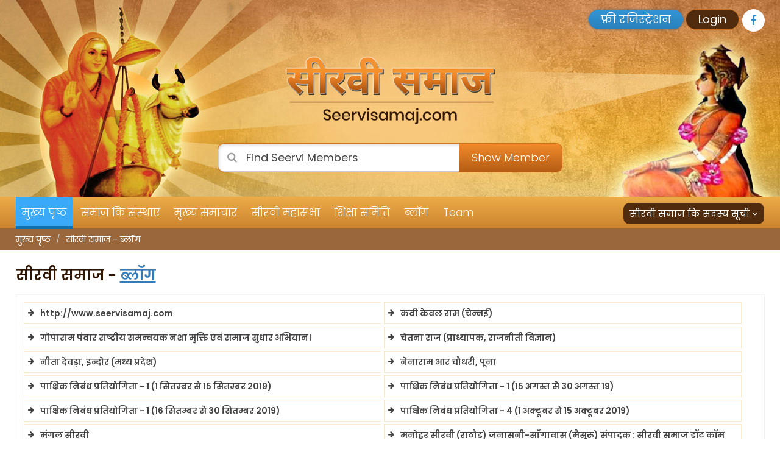

--- FILE ---
content_type: text/html; charset=UTF-8
request_url: http://www.seervisamaj.com/blogs.php?offset=90&pageno=7
body_size: 15075
content:
  
	<!DOCTYPE HTML>
	<html>
	<head>
	
	
	
	<meta http-equiv="Content-Type" content="text/html; charset=utf-8" />
	
	
		
	<link rel="shortcut icon" href="favicon.ico">
	<meta name="viewport" content="width=device-width, initial-scale=1">
	 		<title>सीरवी समाज डॉट कॉम पर आपके विचार </title>
			<link rel="stylesheet" href="//maxcdn.bootstrapcdn.com/bootstrap/3.3.7/css/bootstrap.min.css">
	<link rel="stylesheet" href="//maxcdn.bootstrapcdn.com/font-awesome/4.7.0/css/font-awesome.min.css">
	<link rel="stylesheet" href="//fonts.googleapis.com/css?family=Open+Sans:300,400,600,700%7cPoppins:300,400,500,600,700">
	<link rel="stylesheet" href="http://www.seervisamaj.com/css/conditional-main.css">

	<!--[if lt IE 9]>
	<script src="https://oss.maxcdn.com/html5shiv/3.7.2/html5shiv.min.js"></script>
	<script src="https://oss.maxcdn.com/respond/1.4.2/respond.min.js"></script>
	<![endif]-->
	
	</head>
	<body>
	<header><!-- #BeginLibraryItem "/Library/header.lbi" --><div class="header_top">
	<div class="container">
	  <div class="row">
		<div class="col-xs-12">
		<div class="header_rgt">
		<div class="log_reg">
		
					<a href="http://www.seervisamaj.com/member/register.php" title="Free Registra tion">फ्री रजिस्ट्रेशन </a> <a href="http://www.seervisamaj.com/member/login.php" title="Login">Login</a>  
		
		</div>
		  <div class="top-social"> 
		  <a href="https://www.facebook.com/seervisamaj" target="_blank" title="Facebook"> <i class="fa fa-facebook" aria-hidden="true"></i></a> </div>
		</div></div>
	  </div>
	  
	  
	  <div class="header_mid">
	  
	  <div class="logo_area"><a href="http://www.seervisamaj.com/" title="">
	  <img src="http://www.seervisamaj.com/images/seervisamaj-logo.png" alt=""></a></div>
	  
	  <div class="search_form">
	   <div class="search_area">
	   <div class="search_input">
	   
	   <label><i class="fa fa-search" aria-hidden="true"></i></label>
	   <script language="javascript">
		function srch1(){
		  if(document.form1.keyword.value == 0 || document.form1.keyword.value == "Find Seervi Members") {
			alert("Please enter member name, number which you want to search");
			document.form1.keyword.focus();
			return false;
		  }
		}
		 </script>
	   <form method=post action="http://www.seervisamaj.com/member/search.php" name="form1" onSubmit="return srch1();">
	   <input name="keyword" type="text" placeholder="Find Seervi Members">
	   <input type=submit value="Show Member"></form></div>
	   </div>
	  </div>
	  </div>
	</div>
	</div>
	<div class="navigation">
	<div class="container ">
	  <div class="row">
	   <div class="col-xs-12 col-sm-12 col-md-8">
		  <div class="rel menu_pos">
			<nav class="navbar navbar-static-top" role="navigation">
			  <div class="navbar-header">
				<!-- Toggle button -->
				<button type="button" class="navbar-toggle collapsed" data-toggle="collapse" data-target="#navbar"> <span class="sr-only">Toggle navigation</span> <span class="icon-bar"></span> <span class="icon-bar"></span> <span class="icon-bar"></span></button>
			  </div>
	<div class=" clearfix visible-xs-block"></div>
	<div id="navbar" class="collapse navbar-collapse">
	<ul class="nav navbar-nav">
	<li class="active"><a href="http://www.seervisamaj.com/" title="Index">मुख्य पृष्ठ</a></li>	
			<li><a href="http://www.seervisamaj.com/seervisamaj-organization.php" title="Seervi Samaj ki organization">समाज कि संस्थाए</a></li>	<li><a href="http://www.seervisamaj.com/seervisamaj-allnews.php" title="Headlines">मुख्य समाचार</a></li>
	<li><a href="http://www.seervisamaj.com/mahasabha/" title="Seervi Mahasabha">सीरवी महासभा</a></li>
	
	<li><a href="http://www.seervisamaj.com/vikash-samiti/" title="सीरवी शिक्षा विकास समिति">शिक्षा समिति</a></li>
	<li><a href="http://www.seervisamaj.com/blogs.php" title="Seervi Mahasabha">ब्लॉग</a></li>	
	<li><a href="http://www.seervisamaj.com/contact.php" title="Contact ">Team</a></li>
<!--	
	<li><a href="http://www.seervisamaj.com/seervisamaj-allnews.php?ntype=b" title="बधाई  सन्देश">बधाई  सन्देश</a></li>
	-->
	</ul>
	<div class="clearfix"></div>
	</div>
	</nav>
	</div>
	</div>
	<div class="col-xs-12 col-sm-12 col-md-4">
	<div class="mem_cate">
	<p class="mem_list showhide">
			<a href="javascript:void(0)">सीरवी समाज कि सदस्य सूची  <i class="fa fa-angle-down" aria-hidden="true"></i></a></p>
		<div class="all_member">
		<a href="http://www.seervisamaj.com/seervisamaj-statewize.php">राज्य के अनुसार</a>
		<a href="http://www.seervisamaj.com/seervisamaj-workwize.php">व्यवसाय के अनुसार</a>
		
		</div>
			</div>
	</div>
	  </div>
	</div>
	</div> 
	<!--<div class="header_fix_b"></div>-->
	<!-- #EndLibraryItem -->
	</header>
	<link rel="stylesheet" href="http://www.seervisamaj.com/css/sociallink.css">
<div class="clearfix"></div>
<div class="breadcrumb_outer hidden-xs">
<div class="container">
<ul class="breadcrumb">
<li><a href="http://www.seervisamaj.com/">मुख्य पृष्ठ</a></li>
<li class="active">सीरवी समाज - ब्लॉग </li>
</ul>
</div>
</div>

<div class="inrmid_area">
<div class="container">

<div class="content_area">
<h1>सीरवी समाज - <a href=http://www.seervisamaj.com/blogs.php><u> ब्लॉग </u></a></h1>

<div class="all_org_list">
<ul>

	<li><a href="http://www.seervisamaj.com/authorabog/10">http://www.seervisamaj.com</a></li>
   	<li><a href="http://www.seervisamaj.com/authorabog/9">कवी केवल राम (चेन्नई)</a></li>
   	<li><a href="http://www.seervisamaj.com/authorabog/5">गोपाराम पंवार राष्ट्रीय समन्वयक नशा मुक्ति एवं समाज सुधार अभियान।</a></li>
   	<li><a href="http://www.seervisamaj.com/authorabog/2">चेतना राज (प्राध्यापक, राजनीती विज्ञान)</a></li>
   	<li><a href="http://www.seervisamaj.com/authorabog/13">नीता देवड़ा, इन्दोर (मध्य प्रदेश)</a></li>
   	<li><a href="http://www.seervisamaj.com/authorabog/4">नेनाराम आर चौधरी, पूना</a></li>
   	<li><a href="http://www.seervisamaj.com/authorabog/18">पाक्षिक निबंध प्रतियोगिता - 1 (1 सितम्बर से 15 सितम्बर 2019)</a></li>
   	<li><a href="http://www.seervisamaj.com/authorabog/17">पाक्षिक निबंध प्रतियोगिता - 1 (15 अगस्त से 30 अगस्त 19)</a></li>
   	<li><a href="http://www.seervisamaj.com/authorabog/19">पाक्षिक निबंध प्रतियोगिता - 1 (16 सितम्बर से 30 सितम्बर 2019)</a></li>
   	<li><a href="http://www.seervisamaj.com/authorabog/20">पाक्षिक निबंध प्रतियोगिता - 4 (1 अक्टूबर से 15 अक्टूबर 2019)</a></li>
   	<li><a href="http://www.seervisamaj.com/authorabog/15">मंगल सीरवी</a></li>
   	<li><a href="http://www.seervisamaj.com/authorabog/21">मनोहर सीरवी (राठौड) जनासनी-साँगावास (मैसूरु) संपादक : सीरवी समाज डॉट कॉम</a></li>
   	<li><a href="http://www.seervisamaj.com/authorabog/11">मोनिका चौधरी, व. अध्यापक, खारिया</a></li>
   	<li><a href="http://www.seervisamaj.com/authorabog/7">मोहन लाल सीरवी</a></li>
   	<li><a href="http://www.seervisamaj.com/authorabog/8">राज राठौर, बेल्लारी, कर्णाटक</a></li>
   	<li><a href="http://www.seervisamaj.com/authorabog/16">रोहित चौधरी (कैप्टेन इंडियन आर्मी)</a></li>
   	<li><a href="http://www.seervisamaj.com/authorabog/3">लिखमाराम गहलोत, बिलाड़ा</a></li>
   	<li><a href="http://www.seervisamaj.com/authorabog/6">विनीता सिंह राठौड़ (सुमेरपुर)</a></li>
   	<li><a href="http://www.seervisamaj.com/authorabog/12">श्रीमती विजय लक्ष्मी चौधरी (उप प्रधानाचार्या, रानी देवेन्द्र कुमारी पब्लिक स्कूल, बिलाड़ा)</a></li>
   	<li><a href="http://www.seervisamaj.com/authorabog/22">सीरवी गोविंद सिंह पंवार रोबड़ी</a></li>
   	<li><a href="http://www.seervisamaj.com/authorabog/14">सीरवी जितेन्द्र सिंह राठौड़ उर्फ़ जीतू सर</a></li>
   	<li><a href="http://www.seervisamaj.com/authorabog/1">हीराराम गेहलोत संपादक श्री आई ज्योति पत्रिका</a></li>
   </ul>
<div class="clearfix"></div>
</div>

<div class="clearfix"></div><div class="paging"><div class="results">Result : 91 - 105 of 131 &nbsp;&nbsp;Total 9 pages</div><ul class="pager"><li><a href="/blogs.php?offset=0&pageno=1#a1">1</a></li><li><a href="/blogs.php?offset=15&pageno=2#a1">2</a></li><li><a href="/blogs.php?offset=30&pageno=3#a1">3</a></li><li><a href="/blogs.php?offset=45&pageno=4#a1">4</a></li><li><a href="/blogs.php?offset=60&pageno=5#a1">5</a></li><li><a href="/blogs.php?offset=75&pageno=6#a1">6</a></li><li class="active"><a href="">7</a> </li><li><a href="/blogs.php?offset=105&pageno=8#a1">8</a></li><li><a href="/blogs.php?offset=120&pageno=9#a1">9</a></li></ul><div class="clearfix"></div></div><div class="clearfix"></div>
</div>

		<div class="news_area">
		<div class="news_ttl">
		<a href="http://www.seervisamaj.com/seerviblog/44"> हिन्द में सिंध होकर भी नहीं है तो हम कहा है - प्रस्तुति : नरेन्द्र मुलेवा Padmavathi jewellers 156/2 marama tample bannargata road hulimavu Bangalore </a></div>
		<div class="post_by"><b>Posted By :</b> Posted By seervi on 29 Aug 2019, 07:44:55 </div>
		
		<div class="news_des">
		<img src="http://www.seervisamaj.com/blogs/44.jpg" width=150 height=135 align=left border=0>देश का बटवारा हुआ, सबने अपने अपने हिसाब से माँगा, खोया, पाया l <br>प्रकृति ने हमारा पलायन किया, हमने भी माँगा, खोया और पाया l <br><br>क्या खोया और क्या पाया शायद इस लेख से समझ आये - मुझे तो आया l <br>सिंध का बंटवारा पंजाब और बंगाल से अलग है ! <br><br>सिंध को हमसे बिछड़े 70 बरस हुए ! <br>सिंधियों की जो पीढ़ी बंटवारे के दौरान इस पार आई थी <br>उनमें से ज्यादातर अब इस दुनिया में नहीं हैं .<br>बचे-खुचे कुछ बूढ़ों की धुंधली यादों के सिवा अब सिंध सिर्फ हमारे राष्ट्रगान में रह गया है . <br>इन 70 सालों में हमें यह एहसास ही नहीं हुआ <br>कि हमने सिंध को खो दिया है .<br>इस बीच सिंधियों की दो पीढ़ियां आ गई है <br>पर सिंध और सिंधियों के पलायन के बारे में हम अब भी  ज्यादा कुछ नहीं जानते   .<br><br>बंटवारे का सबसे ज्यादा असर जिन तीन कौमों पर पड़ा <br>उनमें पंजाबी ,बंगाली और सिंधी थे .<br>मगर  बंटवारे का सारा साहित्य फिल्में और तस्वीरें पंजाब और बंगाल की कहानियां से भरी है  . <br>मंटो के अफसानों से भीष्म साहनी की 'तमस' तक बंटवारे के साहित्य मे पंजाब और  बंगाल की कहानियां हैं .<br> सिंध उनमें कहीं नहीं है. <br>पंजाबी और बंगालियों के मुकाब..		</div>
		<!--
		<div class="v_all mt15"><a href="/blogs.php?view=detail&slno=44">View Detail</a></div>
		-->
		<div class="v_all mt15"><a href="http://www.seervisamaj.com/seerviblog/44">View Detail</a> </div>
		<div align=right>
				</div>
		</div>
		
				<div class="news_area">
		<div class="news_ttl">
		<a href="http://www.seervisamaj.com/seerviblog/43"> बहुत जल्द बदलने वाली है हमारी सोच - प्रस्तुति </a></div>
		<div class="post_by"><b>Posted By :</b> Posted By seervi  on 29 Aug 2019, 04:59:30 </div>
		
		<div class="news_des">
		<img src="http://www.seervisamaj.com/blogs/43.jpg" width=150 height=135 align=left border=0>जब में लिखने बैठता हु, सोचने बैठता हु की क्या लिखू - तब सबसे पहले मेरे मन में ख़याल आता है की मेरे लेखन का दायरा कितना होना चाहिए l सीरवी समाज के आदरणीय गणमान्य नागरिको हर सोच का एक दायरा होता है, आजकल हम सोशल मीडिया पर विभिन्न तरीके के विचारो से रूबरू होते है, प्रत्येक विचार को जब हम पढ़ते है तब हम उसे मन ही मन अपने दायरे में समाहित कर के समझने की कोशिश करते है, प्रत्येक विचार अपने समझने वाले को अलग अलग मानसिकता से ग्रसित करता है, इसमें उस विचार की मूल अवधारण भी कभी कभी गायब हो जाती है, क्यूंकि पाठक की मानसिकता उस विचार में वही देखती है जो वह देखना चाहती है l अर्थार्थ सभी का अपना अपना एक सही होता है और उसी मुताबिक़ मानसिकता भी होती हैहर द्रश्य या लिखित उसी मानसिकता के प्रभाव को इंगित करते हुए समझने में आती है l <br>मेरे परम मित्र श्री हीराराम गहलोत जो की पेशे से अध्यापक है शिक्षाविद है के द्वारा अभी हाल ही में एक बहुत ही प्रेरणादायक लेख सामने आया है जिसके अनुसार यह चिंता जाहिर की गयी है की "आखिर हमारी यह सोच कब बदलेगी? क्या हम ऐसी घटिया मानसिकता से समाज का उत्थान कर पा�..		</div>
		<!--
		<div class="v_all mt15"><a href="/blogs.php?view=detail&slno=43">View Detail</a></div>
		-->
		<div class="v_all mt15"><a href="http://www.seervisamaj.com/seerviblog/43">View Detail</a> </div>
		<div align=right>
				</div>
		</div>
		
				<div class="news_area">
		<div class="news_ttl">
		<a href="http://www.seervisamaj.com/seerviblog/42"> शिक्षा हम्हे अपनी मुश्किलों से आगे देखना सिखाती है : प्रस्तुति - नितिन चौधरी पुत्र स्व श्री राजेंद्र जी चौधरी </a></div>
		<div class="post_by"><b>Posted By :</b> Posted By seervi  on 28 Aug 2019, 03:10:57 </div>
		
		<div class="news_des">
		<img src="http://www.seervisamaj.com/blogs/42.jpg" width=150 height=135 align=left border=0>शिक्षा हमे अपनी मुश्किलों से आगे देखना सिखाती हैं <br><br>शिक्षा का मुलभुत महत्व व्यक्ति के  सम्पूर्ण विकास में निहित हैं , और जहा विकास के पथ गमन की  बात हो चुनोतिया और मुश्किलें रूपी रुकावते ठोकर के रूप में जरूर आती हैं  ; शिक्षा प्राप्त व्यक्ति इन ठोकरों को कैसे पार करना या कैसे बचना हैं  उसको समझता ही नहीं  बल्कि दूसरो के लिए भी वो ठोकर  से बचने का  मार्गदर्शन करता हैं ! <br><br>आदिकाल से अभी तक किये गए अविष्कारों में  शिक्षा ही केंद्र रही हैं जिसने नित नए प्रयोग करने के लिए प्रेरित किया और मानव को जंगलो से निकाल कर उसको मोहन जोदड़ो  समृद्ध सभ्यता से भी आगे स्मार्ट सिटी में रहने तक का सफर दिखवाया  !  पुराने ज़माने की दैनिक जीवन की कठिनाओ को हम शिक्षा रूपी कुल्हाड़ी से काट पाए और जीवन में नए चीजों की तरफ देख पाए |  यह क्रम शिक्षा के उद्गमन से निरंतरता लिए हुए हैं ! <br><br>शिक्षा से हम क्या प्राप्त करते हैं  ? समग्र बुद्धि ! जो की  चेतना देती हैं और चेतना से ही अपने आस पास के आवरण की आभा महसूस होती हैं ,  इसी आभास से  उचित निर्णय लेने की क्षमता में वृद्धि होती हैं और इस प्रकार लिया गय�..		</div>
		<!--
		<div class="v_all mt15"><a href="/blogs.php?view=detail&slno=42">View Detail</a></div>
		-->
		<div class="v_all mt15"><a href="http://www.seervisamaj.com/seerviblog/42">View Detail</a> </div>
		<div align=right>
				</div>
		</div>
		
				<div class="news_area">
		<div class="news_ttl">
		<a href="http://www.seervisamaj.com/seerviblog/41"> शिक्षा  का महत्व सदियों पुराना है  : प्रस्तुति मगराज करमारामजी वरपा </a></div>
		<div class="post_by"><b>Posted By :</b> Posted By seervi on 25 Aug 2019, 13:16:32 </div>
		
		<div class="news_des">
		<img src="http://www.seervisamaj.com/blogs/41.jpg" width=150 height=135 align=left border=0>शिक्षा  का महत्व सदियों पुराना है । शिक्षा ग्रहण करना यानि अपने आप को निखारना । अपनी कुशाग्रता बढाना , चंचलता बढाना होता है । शिक्षा ग्रहण करने से हम सामाजिक साहित्यों का अध्ययन कर सकते है, लेखाजोखा रख सकते है, लेनदेन का सही हिसाब रख सकते है और भी अनगिनत फायदे है , कहते भी है और सत्य भी है कि पढेलिखे को चार आंखें होती है ।<br>       भारतीय संविधानानुसार हर एक को शिक्षा देना हमारा कर्तव्य है और शिक्षा ग्रहण करना हर बालक का अधिकार है और यह फर्ज हमे पुरा करने का अवश्य प्रयत्न करना ही चाहिए । उसके साथ साथ हमे अपने बच्चों को धार्मिक , मानवीय शिक्षाओं से भी रूबरु करवाना चाहिए । जहां विद्यालयीन शिक्षा उसे पढना लिखना सिखाती है , वहीं धार्मिक, और मानवीय शिक्षा उसे संस्कारों के प्रति जागरूक करती है, आडंबरों व अंधविश्वासों से दूर करती है , अपने आप को वैचारिक मजबूती मिलती हैं। और भी अनगिनत लाभ है शिक्षा पाने के ।<br>        हमे यह सबसे पहले सोचना है कि बच्चों को मातृभाषा मे दी जानेवाली शिक्षा सबसे ज्यादा असरदायक रहती है , अपनत्व रहता है , अन्य भाषाओं की सिखावट की तरह  उसको अपनी मातृ�..		</div>
		<!--
		<div class="v_all mt15"><a href="/blogs.php?view=detail&slno=41">View Detail</a></div>
		-->
		<div class="v_all mt15"><a href="http://www.seervisamaj.com/seerviblog/41">View Detail</a> </div>
		<div align=right>
				</div>
		</div>
		
				<div class="news_area">
		<div class="news_ttl">
		<a href="http://www.seervisamaj.com/seerviblog/40"> अगर कोई व्यक्ति एक जगह या एक संगठन के साथ टिककर नहीं रह सकता है वह समाज को दिशा नहीं दे सकता है क्योंकि वह खुद दिशाहीन है। - प्रस्तुति - कवी केवल राम पंवार- चेन्नई </a></div>
		<div class="post_by"><b>Posted By :</b> Posted By seervi on 25 Aug 2019, 04:02:17 </div>
		
		<div class="news_des">
		<img src="http://www.seervisamaj.com/blogs/40.jpg" width=150 height=135 align=left border=0>हमारे यहाँ एक दिक्कत है हम अपने आप को छोड़कर दुसरो को सपोर्ट करने में विश्वास रखते है, जबकि अगर आप अपने आप को जबतक सक्षम नहीं बनाएंगे तब तक आप कैसे किसी की सहायता कर पाएंगे। अगर मैं भटक जाउंगा तो आप क्या करेंगे, सवाल करेंगे या नहीं। यही हम गलत हो जाते है। अगर हम भटक गए तो आप पहले समझिये अच्छी बात है लेकिन आप जबतक मुझसे सवाल नहीं करेंगे तबतक मुझे अपनी गलती का एहसास नहीं होगा। जब आप पूछेंगे तो मैं सोचूंगा ना उससे पहले तक तो मुझे पता है मैं सही हूँ। क्योंकि किसी ने अभी तक सवाल नहीं किया, हम पहले अपने अंदर गलती ढूंढने लगते है। क्योंकि जहाँ आपने यह सोचा की समझने का प्रयत्न करेंगे वही आप उसके प्रति सही सोचने लगे, की वह सही हो सकता है।<br><br>जबतक आप पूछेंगे नहीं उसको सही गलत का फर्क पता नहीं चलेगा, अगर आप पूछेंगे तो आपको जवाब मिलेगा। हो सकता है वह सही हो लेकिन उसको अभी तक सोचने का मौका ही नहीं मिला। क्योंकि आपने ऊँगली उठाई तो उसको सोचने का मौका मिलेगा। जब सवाल जवाब होता है तो एक भावार्थ निकल कर आता है जिससे पता चलता है क्या सही है क्या गलत, हो सकता है आपने सवाल किया वह गलत ह..		</div>
		<!--
		<div class="v_all mt15"><a href="/blogs.php?view=detail&slno=40">View Detail</a></div>
		-->
		<div class="v_all mt15"><a href="http://www.seervisamaj.com/seerviblog/40">View Detail</a> </div>
		<div align=right>
				</div>
		</div>
		
				<div class="news_area">
		<div class="news_ttl">
		<a href="http://www.seervisamaj.com/seerviblog/39"> यदि मूड बना तो सोचूँगा - कैप्टेन रोहित चौधरी (पायलट - इंडियन आर्मी : एविएशन) </a></div>
		<div class="post_by"><b>Posted By :</b> Posted By seervi on 24 Aug 2019, 04:27:58 </div>
		
		<div class="news_des">
		<img src="http://www.seervisamaj.com/blogs/39.jpg" width=150 height=135 align=left border=0>"पापा जी ! पंचायत इकठ्ठी हो गई , अब बँटवारा कर दो।" कृपाशंकर जी के बड़े लड़के गिरीश ने रूखे लहजे में कहा।<br><br>"हाँ पापा जी ! कर दो बँटवारा अब इकठ्ठे नहीं रहा जाता" छोटे लड़के कुनाल ने भी उसी लहजे में कहा।<br><br>पंचायत बैठ चुकी थी, सब इकट्ठा थे।<br><br>कृपाशंकर जी भी पहुँचे।<br><br>"जब साथ में निर्वाह न हो तो औलाद को अलग कर देना ही ठीक है , अब यह बताओ तुम किस बेटे के साथ रहोगे ?" सरपंच ने कृपाशंकर जी के कन्धे पर हाथ रख कर के पूछा।<br><br>कृपाशंकर जी सोच में शायद सुननें की बजाय कुछ सोच रहे थे। सोचने लगे वो दिन जब इन्ही गिरीश और कुनाल की किलकारियों के बगैर एक पल भी नहीं रह पाते थे। वे बच्चे अब बहुत बड़े हो गये थे।<br><br>अचानक गिरीश की बात पर ध्यानभंग हुआ,<br><br>"अरे इसमें क्या पूछना, छ: महीने पापा जी मेरे साथ रहेंगे और छ: महीने छोटे के पास रहेंगे।"<br><br>"चलो तुम्हारा तो फैसला हो गया, अब करें जायदाद का बँटवारा ???" सरपंच बोला।<br><br>कृपाशंकर जी जो काफी देर से सिर झुकाए सोच मे बैठे थे, एकदम उठ के खड़े हो गये और क्रोध से आंखें तरेर के बोले,<br> <br>"अबे ओये सरपंच, कैसा फैसला हो गया ? अब मैं करूंगा फैसला, इन दोनों लड़कों को ..		</div>
		<!--
		<div class="v_all mt15"><a href="/blogs.php?view=detail&slno=39">View Detail</a></div>
		-->
		<div class="v_all mt15"><a href="http://www.seervisamaj.com/seerviblog/39">View Detail</a> </div>
		<div align=right>
				</div>
		</div>
		
				<div class="news_area">
		<div class="news_ttl">
		<a href="http://www.seervisamaj.com/seerviblog/37"> बिन पुरुषार्थ सफलता कहाँ? -  प्रस्तुति - हीराराम गहलोत, अध्यापक </a></div>
		<div class="post_by"><b>Posted By :</b> Posted By seervi on 24 Aug 2019, 03:48:35 </div>
		
		<div class="news_des">
		<img src="http://www.seervisamaj.com/blogs/37.jpg" width=150 height=135 align=left border=0>शीर्षक:-बिन पुरुषार्थ सफलता कहाँ?<br><br>किसी कवि ने क्या खूब लिखा है कि<br>"बिना काम के मुकाम कैसा?<br>बिना मेहनत के,दाम कैसा?<br>जब तक ना हासिल हो मंजिल,<br>तो राह में,राही आराम कैसा?<br>यह हर उस व्यक्ति के लिए सफलता का बड़ा मूलमंत्र है जो पुरुषार्थ को साथ लेकर ढृढ इरादों से मंजिल की धुन में आगे बढ़ते रहते है।ऐसे व्यक्ति ही जीवन मे सफलता को अर्जित करते है औऱ वे अपने सपने को साकार कर जाते है।<br>विश्व के महान दार्शनिक औऱ विचारक सुकरात ने कहा था कि,"सर्वश्रेष्ठ व्यक्ति वह है,जो प्रगति के लिए सर्वश्रेष्ठ परिश्रम करता है।" जो व्यक्ति सफलता पाने  का इच्छुक होते है और हर हाल में सफलता पाने के लिए कठोर परिश्रम करता है।वे अपने निहित लक्ष्य को पाने के लिए तनिक भी विश्राम नही करते है और न ही अपने लक्ष्य को निगाहों से ओझल होने देते है।ऐसे व्यक्ति सफलता के शिखर पर पहुंचते है। पुरुषार्थी व्यक्ति दृढ़ इरादों के धनी होते है,वे समय को नियोजित कर पुरुषार्थ करते है।ऐसे व्यक्ति सकारात्मक विचारधारा के साथ आगे बढ़ते है।वे अपने जीवन मे असफल हो भी जाते है तो निराश नही होते है।वे सतत अपने को इस �..		</div>
		<!--
		<div class="v_all mt15"><a href="/blogs.php?view=detail&slno=37">View Detail</a></div>
		-->
		<div class="v_all mt15"><a href="http://www.seervisamaj.com/seerviblog/37">View Detail</a> </div>
		<div align=right>
				</div>
		</div>
		
				<div class="news_area">
		<div class="news_ttl">
		<a href="http://www.seervisamaj.com/seerviblog/36"> निबंध:-शिक्षा हमें अपनी मुश्किलों से आगे देखना सिखाती है।- प्रस्तुति - हीराराम गहलोत, अध्यापक </a></div>
		<div class="post_by"><b>Posted By :</b> Posted By seervi on 24 Aug 2019, 03:46:52 </div>
		
		<div class="news_des">
		<img src="http://www.seervisamaj.com/blogs/36.jpg" width=150 height=135 align=left border=0>निबंध:-शिक्षा हमें अपनी मुश्किलों से आगे देखना सिखाती है।<br>  शिक्षा एक प्रकाश का वह स्रोत है जो जीवन के विभिन्न क्षेत्रों में हमारा सच्चा पथ प्रदर्शक करती है।शिक्षा हमें अज्ञानता से बाहर निकालती है।शिक्षा अंधेरे से उजाले की ओर ले जाती है।हम सब शिक्षा की महत्ता जानते है।शिक्षा एक दिव्य प्रकाश पुंज है जिससे सर्वत्र उजियारा ही उजियारा होता है।<br>शिक्षा शब्द संस्कृत के 'शिक्ष' धातु से बना है जिसका अर्थ है -सीखना औऱ सिखाना। अर्थात सीखना औऱ सिखाने को प्रक्रिया ही शिक्षा है।सीखने औऱ सिखाने की प्रक्रिया में बहुत कुछ गहराई है।इस प्रक्रिया में दो केंद्र शिक्षार्थी औऱ शिक्षक न होकर तीन केंद्र हो जाते है,एक पाठ्यक्रम भी जुड़ जाता है।शिक्षा एक त्रिआयामी प्रक्रिया बन जाती है।यह त्रि-आयाम शिक्षा को पूर्णता प्रदान करता है।<br>भारतीय पवित्र ग्रन्थ "गीता" में शिक्षा के लिए लिखा है कि "सा विद्या विमुक्ते।"यानि विद्या(शिक्षा) वही जो बंधनो से मुक्त करे। शिक्षा जीवन की खुशहाली के मार्ग में आने वाली हर विपत्ति या मुश्किलों से मुकाबला करना सिखाती है।<br>भारतीय महान वि�..		</div>
		<!--
		<div class="v_all mt15"><a href="/blogs.php?view=detail&slno=36">View Detail</a></div>
		-->
		<div class="v_all mt15"><a href="http://www.seervisamaj.com/seerviblog/36">View Detail</a> </div>
		<div align=right>
				</div>
		</div>
		
				<div class="news_area">
		<div class="news_ttl">
		<a href="http://www.seervisamaj.com/seerviblog/35"> शिक्षा हम्हे अपनी मुश्किलों से आगे देखना सिखाती है : प्रस्तुति - पदमा चौधरी, JEN- सूरतगढ़ </a></div>
		<div class="post_by"><b>Posted By :</b> Posted By seervi on 23 Aug 2019, 05:28:30 </div>
		
		<div class="news_des">
		<img src="http://www.seervisamaj.com/blogs/35.jpg" width=150 height=135 align=left border=0>शिक्षा हम्हे अपनी मुश्किलों से आगे देखना सिखाती है : प्रस्तुति - पदमा चौधरी, JEN- सूरतगढ़<br><br>बढती हुई प्रतिस्पर्धा तथा वर्तमान परिस्थितियों की जटिलता को देखते हुए यह कहना अतिश्योक्ति नहीं होगा की शिक्षा एक मित्र की भाँती हमारा साथ देते हुए मुश्किलों से आगे देखना सिखाती है तथा विपरीत परिस्थितियों में भी हमारा मनोबल बढाकर मार्ग प्रशस्त करती है l बाल्यकाल से युवावस्था तक अर्जित शिक्षा रूपी धन एक गुरु की भाँती जीवन पर्यंत व्यक्ति का मार्गदर्शन करता है l <br>चाहे बाल्यकाल में माता की गोद में खेलते हुए स्वर व्यंजन का आलाप, चाहे विद्यालय में शिक्षको द्वारा हल करवाए गए गणित के प्रश्न, चाहे उच्च शिक्षा में विभिन्न विषयो का गहन अध्ययन आदि मनुष्य को जीवन जीने की कला सिखाते है तथा देनिक गतिविधियों को सरलता से निर्वाह करने की समझ देते है l <br>शिक्षा व्यक्ति में समझ, साहस, सृजनता, आत्मविश्वाश, सहिष्णुता, संबलता, वाकपटुता, तार्किकता, मोलिकता, सद्भावना आदि गुणों का संचार करती है तथा इसी के फलस्वरूप व्यक्ति में सकारात्मक दृष्टीकोण का उद्भव होता है जो मुश्किलों भरे इस स..		</div>
		<!--
		<div class="v_all mt15"><a href="/blogs.php?view=detail&slno=35">View Detail</a></div>
		-->
		<div class="v_all mt15"><a href="http://www.seervisamaj.com/seerviblog/35">View Detail</a> </div>
		<div align=right>
				</div>
		</div>
		
				<div class="news_area">
		<div class="news_ttl">
		<a href="http://www.seervisamaj.com/seerviblog/34"> सोशल मीडिया सीरवी सामाजिक विचारको का मंच </a></div>
		<div class="post_by"><b>Posted By :</b> Posted By seervi on 20 Aug 2019, 04:28:06 </div>
		
		<div class="news_des">
		<img src="http://www.seervisamaj.com/blogs/34.jpg" width=150 height=135 align=left border=0>नमस्कार .. शुभ प्रभात ... मित्रो ... बंधुओ ... सदस्यों <br>सत्यम शिवम् सुन्दरम - सोशल मीडिया सीरवी सामाजिक विचारको का मंच<br><br>विगत कुछ हफ्तों से सोशल मीडिया पर विभिन्न माध्यमो पर प्रसारित सीरवी युवाओं की वार्ताओं, फेसबुक कमेंट और पोस्ट पर एक सरसरी निगाह डालने के पश्चात एक राय जेहन में उभरी है, आपके समक्ष पेश है - <br><br>कोई पांच छ: साल पहले की बात है, तब इन्टरनेट का विस्तार और स्मार्ट फोन की उपलब्धता इतनी व्यापक नहीं थी, बेल्लारी वाले राज राठोर के अनुसार तब ऑरकुट का ज़माना था, और मीडिया में सीरवी समाज के  पत्रकार के रूप में मंगल सेनचा का अपना एक प्रभाव था, सामयिक और समसामयिक घटनाओं और समाज के विभिन्न गुटों संघठनो संस्थाओं पर उनकी पेनी नजर रहती थी, उस समय सामान्य बाजार भी काफी तेज थे, आम आदमी के पास सोशल मीडिया के लिए समय भी नहीं था - मैं बात कर रहा हु उस समय की - जब फेसबुक और व्हाट्स अप्प पर विभिन्न तरह के अभिवादन और उस से जुड़े फोटो विडियो मेसेज का प्रसारण बहुतायत से लोग करते थे, सोशल मीडिया पर इक्की दुक्की जगह पर अपने सामाजिक विचारो को रखने वाले कुछ सीरवी  बंधू जैसे स्व. मंग..		</div>
		<!--
		<div class="v_all mt15"><a href="/blogs.php?view=detail&slno=34">View Detail</a></div>
		-->
		<div class="v_all mt15"><a href="http://www.seervisamaj.com/seerviblog/34">View Detail</a> </div>
		<div align=right>
				</div>
		</div>
		
				<div class="news_area">
		<div class="news_ttl">
		<a href="http://www.seervisamaj.com/seerviblog/33"> सोशल मीडिया के महत्व को समझे सीरवी समाज अनमोल अवसर यूं न गवाएं </a></div>
		<div class="post_by"><b>Posted By :</b> Posted By seervi on 19 Aug 2019, 07:05:41 </div>
		
		<div class="news_des">
		<img src="http://www.seervisamaj.com/blogs/33.jpg" width=150 height=135 align=left border=0>सोशल मीडिया के महत्व को समझे सीरवी समाज अनमोल अवसर यूं न गवाएं<br><br>वर्तमान समय में सोशल मीडिया सूचनाओं को आसानी से आदान-प्रदान में महत्वपूर्ण भूमिका निभा रही है। इसकी व्यापकता और कम समय में अधिक से अधिक लोगों तक जरुरी सूचनाएँ पहुंचाने की क्षमता तमाम लोगों के लिए बेहद सुविधाजनक है वहीं दूसरी तरफ उन्माद फैलाने वाले कुछ लोग इसका दुरुपयोग भी कर रहे हैं।<br><br>कुछ महीनों पहले मैं इलैक्ट्रॉनिक मिडिया तन्त्र से अनजान थी किताबों में ही ज्यादा व्यस्त रहती थी लेकिन अब इलैक्ट्रॉनिक मिडिया संसार के बारे मे थोड़ा जानने लगी हूँ, समाज का अपना कोई मीडिया नहीं था। समाज विकास के सम्बन्ध मे अपने विचार र्राष्ट्रीय स्तर पर पहुंचाना तो दूर... एक ही गांव में संवाद चिंतन तक नहीं हो पाता था।<br><br>मिशन के कुछ जुनूनी लोग अपना सुख छोड़, सामाज में पत्रिका का कार्य करते रहे, लेकिन समाज ने उनको सहयोग......रहा अब सोशल मीडिया की क्रांति ने हमें अपने समाज की सामाजिक वैचारिक जागृति मे परिवर्तन के लिए अनमोल मंच मिला है, जैसे "सीरवी समाज सम्पूर्ण भारत डॉट कॉम" हमारे समाज का एक बेहतरीन प्लेटफार�..		</div>
		<!--
		<div class="v_all mt15"><a href="/blogs.php?view=detail&slno=33">View Detail</a></div>
		-->
		<div class="v_all mt15"><a href="http://www.seervisamaj.com/seerviblog/33">View Detail</a> </div>
		<div align=right>
				</div>
		</div>
		
				<div class="news_area">
		<div class="news_ttl">
		<a href="http://www.seervisamaj.com/seerviblog/32"> पहल तो करे - मोहन लाल सीरवी, बिरोल, जैतारण </a></div>
		<div class="post_by"><b>Posted By :</b> Posted By  seervi on 14 Aug 2019, 06:09:35 </div>
		
		<div class="news_des">
		<img src="http://www.seervisamaj.com/blogs/32.jpg" width=150 height=135 align=left border=0>विवाह की बढ़ती उम्र पर खामोशी क्यों...?<br>30-35 साल की युवक युवतियां बैठे है कुंवारे, फिर मौन क्यों हैं समाज के कर्ता-धर्ता <br> कुंवारे बैठे लड़के लड़कियों की एक गंभीर समस्या आज कमोबेश सभी समाजों में उभर के सामने आ रही है। इसमें लिंगानुपात तो एक कारण है ही मगर समस्या अब इससे भी कहीं आगे बढ़ गई है। क्योंकि 30 से 35 साल तक की लड़कियां भी कुंवारी बैठी हुई है। इससे स्पष्ट है कि इस समस्या का लिंगानुपात ही एकमात्र कारण नहीं बचा है। ऐसे में लड़के लड़कियों के जवां होते सपनों पर न तो किसी समाज के कर्ता-धर्ताओं की नजर है और न ही किसी रिश्तेदार और सगे संबंधियों की। हमारी सोच कि हमें क्या मतलब है में उलझ कर रह गई है। बेशक यह सच किसी को कड़वा लग सकता है लेकिन हर समाज की हकीकत यही है, 25 वर्ष के बाद लड़कियां ससुराल के माहौल में ढल नहीं पाती है, क्योंकि उनकी आदतें पक्की और मजबूत हो जाती हैं अब उन्हें मोड़ा या झुकाया नहीं जा सकता जिस कारण घर में बहस, वाद विवाद, तलाक होता हैं बच्चे सिजेरियन ऑपरेशन से होते हैं जिस कारण बाद में बहुत सी बिमारी का सामना करना पड़ता है ।<br>शादी के लिए लड़की की उम्र 18 साल व ल..		</div>
		<!--
		<div class="v_all mt15"><a href="/blogs.php?view=detail&slno=32">View Detail</a></div>
		-->
		<div class="v_all mt15"><a href="http://www.seervisamaj.com/seerviblog/32">View Detail</a> </div>
		<div align=right>
				</div>
		</div>
		
				<div class="news_area">
		<div class="news_ttl">
		<a href="http://www.seervisamaj.com/seerviblog/31"> सास भी कभी बहुत थी - साभार mangal seervi की फेसबुक वाल से </a></div>
		<div class="post_by"><b>Posted By :</b> Posted By seervi on 14 Aug 2019, 06:07:36 </div>
		
		<div class="news_des">
		<img src="http://www.seervisamaj.com/blogs/31.jpg" width=150 height=135 align=left border=0>समस्या - *"बेटा, मेरी बहुएं मेरा कहना नहीं सुनती। सलवार सूट और जीन्स पहन के घूमती हैं। सर पर पल्ला/चुनरी नहीं रखती और मार्किट चली जाती हैं। मार्गदर्शन करो कि कैसे इन्हें वश में करूँ..."*<br><br>*समाधान* - आंटी जी चरण स्पर्श, पहले एक कहानी सुनते हैं, फिर समस्या का समाधान सुनाते हैं।<br><br>"एक अंधे दम्पत्ति को बड़ी परेशानी होती, जब अंधी खाना बनाती तो कुत्ता आकर खा जाता। रोटियां कम पड़ जाती। तब अंधे को एक समझदार व्यक्ति ने आइडिया दिया कि तुम डंडा लेकर दरवाजे पर थोड़ी थोड़ी देर में फटकते रहना, जब तक अंधी रोटी बनाये। अब कुत्ता *तुम्हारे हाथ मे डंडा देखेगा और डंडे की खटखट सुनेगा तो स्वतः डर के भाग जाएगा रोटियां सुरक्षित रहेंगी*। युक्ति काम कर गयी, अंधे दम्पत्ति खुश हो गए।<br><br>कुछ वर्षों बाद दोनों के घर मे सुंदर पुत्र हुआ, जिसके आंखे थी और स्वस्थ था। उसे पढ़ा लिखाकर बड़ा किया। उसकी शादी हुई और बहू आयी। बहु जैसे ही रोटियां बनाने लगी तो लड़के ने डंडा लेकर दरवाजे पर खटखट करने लगा। बहु ने पूँछा ये क्या कर रहे हो और क्यों? तो लड़के ने बताया ये हमारे घर की परम्परा है, मेरी माता जब भी रोटी बनाती..		</div>
		<!--
		<div class="v_all mt15"><a href="/blogs.php?view=detail&slno=31">View Detail</a></div>
		-->
		<div class="v_all mt15"><a href="http://www.seervisamaj.com/seerviblog/31">View Detail</a> </div>
		<div align=right>
				</div>
		</div>
		
				<div class="news_area">
		<div class="news_ttl">
		<a href="http://www.seervisamaj.com/seerviblog/30"> समाज का बंटवारा (कडवा सच) - प्रत्युतर - प्रस्तुति : सीरवी जितेन्द्र सिंह राठौड़ </a></div>
		<div class="post_by"><b>Posted By :</b> Posted By seervi on 12 Aug 2019, 07:02:11 </div>
		
		<div class="news_des">
		<img src="http://www.seervisamaj.com/blogs/30.jpg" width=150 height=135 align=left border=0>लेकिन ....<br>शाशन ऐसा नहीं सोचता .... चाहे वह बीजेपी का हो चाहे कांग्रेस का या लेफ्ट इत्यादि ... <br>शाशन में संतुलन को तरजीह दी जाती है, आपने अपने लेख में मुस्लिम शब्द का इस्तेमाल किया, सबका दिल जीत लिया, क्यूंकि वर्तमान में राष्ट्रवाद का तत्पार्य ही यही है, एक तरफ आप भारतीयता की बात कर रही है, दूसरी तरफ आपने धर्म में बाँट दिया ... खेर कोई बात नहीं ... आपने विचार प्रस्तुत किये यह बहुत अच्छी बात है ....<br>अमेरिका के मूल निवासी जिन्हें रेड इंडियन कहा जाता है, आज विलुप्ति की कगार पर है, अब्राहम लिंकन को वेम्पायेर हंटर कहा जाता रहा है, अमेरिका की शिक्षा पद्धति और समाजवाद प्रत्येक नागरिक चाहे वह स्त्री हो चाहे पुरुष हो सामान अधिकार देता है, अत्याधुनिक मशीनों से वो कार्य होते है जिन्हें समाज के निचले तबके के लोग मजदूरी के लिए करते है, और जो कार्य संभव नहीं हो पाते या जिनके लिए मजदूर (श्रमिक - कुशल अकुशल अर्धकुशल) उपलब्ध नहीं हो पाते उन कामो को आउटसोर्सिंग के द्वारा विकासशील देशो में सस्ते श्रम हेतु करने के लिए दिया जाया है, वहा की शिक्षा पद्धति नए आईडिया का निर्माण करने को तरजीह ..		</div>
		<!--
		<div class="v_all mt15"><a href="/blogs.php?view=detail&slno=30">View Detail</a></div>
		-->
		<div class="v_all mt15"><a href="http://www.seervisamaj.com/seerviblog/30">View Detail</a> </div>
		<div align=right>
				</div>
		</div>
		
				<div class="news_area">
		<div class="news_ttl">
		<a href="http://www.seervisamaj.com/seerviblog/29"> समाज का बटवारा - पार्ट 2......कड़वा सच .......... </a></div>
		<div class="post_by"><b>Posted By :</b> Posted By seervi on 12 Aug 2019, 03:53:37 </div>
		
		<div class="news_des">
		<img src="http://www.seervisamaj.com/blogs/29.jpg" width=150 height=135 align=left border=0>..........कड़वा सच ..........<br><br>मेने जो लिखा सामाजिक बटवारा एक कड़वा सच है , समाज को तकलीफ पहुचाने वाला था । मै भी आपकी बात से सहमत हूँ, मेने जो लिखा वह समाज को ठेस पहुचाने वाला था । एक दिन के लिए  सभी लोग ये सोच ले की में न सीरवी हूँ ,न में जैन हूँ , न में सोनी हूँ न तो मेरा कोई धर्म है और न कोई समाज । में सिर्फ हिंदुस्तानी हूँ और मुझे सिर्फ भारत माता के लिए जीना हैं और भारतमाता की रक्षा करना हैं । <br>में ये सब बार बार इसलिए लिख रही हूं क्योंकि हमारी जन्मभूमि भारतमाता पर दिन ब दिन मुस्लिम जनसँख्या बढ़ती जा रही है ,आज हमारा हिन्दू जिसकी शादी 18 से लेकर 25 की उम्र तक हो जानी चाहिए लेकिन सामाजिक सीमा के कारण वह 35 से 40 साल  अनमैरिड ही रह जाता है  और तब तक एक मुस्लिम  चार बच्चे पैदा कर लेता है मतलब हिंदुस्तानी एक और मुस्लिम की संख्या  5 से 6 तक पहुच जाती है। डर इस बात का हे कि हम समाज समाज करते रहेंगे और मुस्लिम हिंदुस्तान पर राज करने लगेगा ,क्योंकि मुस्लिम में करीबी रिस्तो में शादी करने का रिवाज है वो लोग तो अपनी सगी मौसी ,मामा बुआ जैसे करीबी रिश्तो में शादी करते हे और उनको कोई नहीं रोकता है ।मेने ..		</div>
		<!--
		<div class="v_all mt15"><a href="/blogs.php?view=detail&slno=29">View Detail</a></div>
		-->
		<div class="v_all mt15"><a href="http://www.seervisamaj.com/seerviblog/29">View Detail</a> </div>
		<div align=right>
				</div>
		</div>
		
		
<div class="clearfix"></div>

<div class="clearfix"></div><div class="paging"><div class="results">Result : 91 - 105 of 131 &nbsp;&nbsp;Total 9 pages</div><ul class="pager"><li><a href="/blogs.php?offset=0&pageno=1#a1">1</a></li><li><a href="/blogs.php?offset=15&pageno=2#a1">2</a></li><li><a href="/blogs.php?offset=30&pageno=3#a1">3</a></li><li><a href="/blogs.php?offset=45&pageno=4#a1">4</a></li><li><a href="/blogs.php?offset=60&pageno=5#a1">5</a></li><li><a href="/blogs.php?offset=75&pageno=6#a1">6</a></li><li class="active"><a href="">7</a> </li><li><a href="/blogs.php?offset=105&pageno=8#a1">8</a></li><li><a href="/blogs.php?offset=120&pageno=9#a1">9</a></li></ul><div class="clearfix"></div></div>
</div>
</div>
</div>

<div class="clearfix"></div>

  <!-- FOOTER --><!-- #BeginLibraryItem "/Library/footer.lbi" --><footer>
	  <div class="container">
		<div class="row">
		  <div class="col-xs-12 col-sm-4 col-md-2">
			<div class="ft_heading hidden-xs">Quick Links</div>
			<div class="ft_heading visible-xs dd_next hand">Quick Links</div>
			<div class="f_dd_box">
			  <div class="ft_link"> 
				<a href="http://www.seervisamaj.com/" title="Home">मुख्य पृष्ठ</a> 
				<a href="http://www.seervisamaj.com/about.php" title="History"> इतिहास / त्यौहार</a>
				<a href="http://www.seervisamaj.com/seervi-samaj-gotra-and-kuldevi.php" title="Seervi Samaj Gotra and Kuldevi"> गोत्र / कुलदेवियाँ </a>
				<a href="http://www.seervisamaj.com/seervisamaj-allnews.php" title="Headlines"> मुख्य समाचार </a>
				<a href="http://www.seervisamaj.com/seervisamaj-organization.php" title="Seervi samaj bhawan">महत्वपूर्ण नम्बर व संस्थाए</a>
				<a href="http://www.seervisamaj.com/mahasabha/" title="Seervi Mahasabha">सीरवी महासभा</a>
				<a href="http://www.seervisamaj.com/vikash-samiti/" title="शिक्षा विकास समिति">विकास समिति</a>
				<a href="http://www.seervisamaj.com/seervisamaj-statewize.php" title="Seervi state wize">राज्य अनुसार सदस्य सूची</a>
				<a href="http://www.seervisamaj.com/seervisamaj-workwize.php" title="Seervi Category">व्यवसाय अनुसार सदस्य सूची</a>
				</div>
				
			</div>
		  </div>
		  <div class="col-xs-12 col-sm-4 col-md-2">
			<div class="ft_heading hidden-xs">My Account</div>
			<div class="ft_heading visible-xs dd_next hand">My Account</div>
			<div class="f_dd_box">
			  <div class="ft_link">
				<a href="http://www.seervisamaj.com/member/login.php" title="Login">Login</a>
				<a href="http://www.seervisamaj.com/member/register.php" title="Seervi Mahasabha">फ्री रजिस्ट्रेशन </a>
				<a href="http://www.seervisamaj.com/contact.php" title="Contact">संपर्क</a>
				<a href="http://www.seervisamaj.com/inquery.php" title="Your Suggestions">आपके सुझाव</a>       
				<a href="http://www.seervisamaj.com/blogs-video.php" title="Seervi Video Blogs">विडियो ब्लॉग</a>
				<a href="http://www.seervisamaj.com/blogs.php" title="Seervi Blogs">ब्लॉग</a>
			  </div>
			  <div class="clearfix"></div>
			  <div class="ft_heading hidden-xs"><br>Follow With Us</div>
			  <div class="footer-social-icons ">
				<ul class="social-icons list-unstyled">
				  <li><a href="https://www.facebook.com/seervisamaj" target="_blank" title="Facebook"> <i class="fa fa-facebook" aria-hidden="true"></i>Facebook</a></li>
				 
				</ul>
			  </div>
			  
			</div>
		  </div>
		  
		  <div class="col-xs-12 col-sm-4 col-md-3">
			<div class="founder">
		  <!--
		   <div class="founder_img"><img src="http://www.seervisamaj.com/8.jpg" alt="" width=50 height=50></div>
		   <p class="founder_name">राजू सीरवी ( संस्थापक )</span></p>
		   
		   -->
		   <!---
		   <div class="founder_img"><img src="http://www.seervisamaj.com/images/mn.gif" alt="" width=50 height=50></div>
		   <p class="founder_name">मनोहर  सीरवी <span>( संपादक )</span></p>
		   --->
		   
		  </div>
		  
		  </div>
		  
		  <div class="clearfix visible-xs visible-sm"></div>
		  <div class="col-xs-12 col-sm-12 col-md-5 ft_right">
		  
		  <div class="founder">
		  
		  </div>
		  
		  <!--
			<p class="fb"><iframe src="//www.facebook.com/plugins/likebox.php?href=http%3A%2F%2Fwww.facebook.com%2Fseervisamaj&amp;width=300&amp;height=258&amp;colorscheme=light&amp;show_faces=true&amp;border_color&amp;stream=false&amp;header=false" scrolling="no" frameborder="0" style="border:none; overflow:hidden; width:300px; height:258px;" allowTransparency="true"></iframe><br></p>-->
			 <div class="clearfix"></div>
		  </div>
		</div>
		
		<div class="clearfix"></div>
	  </div>
	  <div class="footer_bg2">
		<p class="text-center copy">Copyright © 2017 seervisamaj.com. All Rights Reserved.</p>
	  </div>
	</footer><!-- #EndLibraryItem --><p id="back-top"><a href="#top"><span></span></a></p>
	<!-- FOOTER ENDS --> 
	<script src="//ajax.aspnetcdn.com/ajax/jquery/jquery-1.10.2.min.js "></script>
	<script src="//maxcdn.bootstrapcdn.com/bootstrap/3.3.7/js/bootstrap.min.js">
	</script> 
	<script type="text/javascript" src="http://www.seervisamaj.com/Scripts/script.dg.js"></script>
	</body>
	</html>
   

--- FILE ---
content_type: text/css
request_url: http://www.seervisamaj.com/css/conditional-main.css
body_size: 8113
content:
@charset "utf-8";

body{font-family:'Poppins', sans-serif; color:#6a6a6a;}

h1, h2, h3, h4, h5, h6{font-family:'Poppins', sans-serif;}
h1{font:400 20px/22px 'Poppins', sans-serif; display:block; color:#01304a;}
h2{font:400 20px/22px 'Poppins', sans-serif; display:block; color:#3e4545;}
h3{font:400 20px/24px 'Poppins', sans-serif; display:block; color:#484848;}
/*FONTS-STYLE*/

.open-sans{font-family:'Open Sans', sans-serif;}
.poppin{font-family:'Poppins', sans-serif;}

/*COLORS*/
.black, .black a,.black a:hover{color:#000 !important}
.gray, .gray a,.gray a:hover{color:#616161}
.red, .red a,.red a:hover{color:#f00}
.blue, .blue a,.blue a:hover{color:#0788e2}


/*BORDERS*/
.border1{border:1px solid #eee;}
.border2{border:1px solid #ccc;}
.border3{border:1px solid #999;}
.border4{border:1px solid #ccc;}
.border5{border:1px solid #ddd; background:#fff;}

/* FORM */
input[type=text]{color:#333; background:#fff; border:1px solid #ccc;}
input[type=password]{color:#333; background:#fff; border:1px solid #ccc;}
input[type=file]{color:#333; background:#fff; border:1px solid #ccc;}
textarea, select{color:#333; background:#fff; border:1px solid #ccc; resize:none}
input, textarea, select{font:normal 12px/16px 'Poppins', sans-serif; color:#555;}
input.check{border:1px solid #666; font-size:13px;  width:15px; height:15px; margin:2px 2px 2px 0px; outline:none; background:#fff;}
input[type=text]:focus, input[type=password]:focus, textarea:focus{color:#000; background:#fff;}
p, h6, h5, ul, li, img, span, h3, h1, h2, h3, h4, a, input, div{ margin:0px; padding:0px; border:0px; outline:none; }
.p10{ padding:10px;}


::-webkit-input-placeholder{color:#444444;}
:-moz-placeholder{color:#444444 !important;}
::-moz-placeholder{color:#444444 !important;}
:-ms-input-placeholder{color:#444444;} 


.btn1{padding:3px 10px; display:inline-block; text-align: center; white-space: nowrap; vertical-align: middle; cursor: pointer;float:none; text-transform:uppercase; font:13px/20px  'Poppins', sans-serif; color:#fff;background:#502b0d; border-radius:5px; border:2px solid #000;}

.btn1:hover{border:2px solid #f48d30;color:#fff; background:#ef7e17; text-decoration:none;}

.btn2{padding: 5px 23px; display:inline-block; text-align: center; white-space: nowrap; vertical-align: middle; cursor: pointer;float:none; text-transform:uppercase; font:14px/20px 'Poppins', sans-serif; color:#fff; background:#3aaaf8;  border-radius:5px;}
.btn2>i{ margin-left:-10px}
.btn2:focus{color:#fff; background:#000;}
.btn2:hover{color:#fff; background:#000; text-decoration:none;}

.btn-sml, .btn-sml:visited{font:600 11px/19px 'Poppins', sans-serif;background:#00adee;box-shadow:0px 3px 0px #0098d1;padding:2px 12px;border-radius:12px; color:#fff;display:inline-block;position:relative;text-transform:uppercase}
.btn-sml:hover, .btn-sml:focus{color:#fff !important;box-shadow:0px 1px 0px #0098d1;top:2px;text-decoration:none; background:#018ff7}.btn-sml i{ margin-right:5px; margin-left:-5px; font-size:15px; vertical-align:middle}
.btn-sml:active {box-shadow: 0 0 #0098d1; top:3px;}
.btn-sml:after {content: '';position: absolute;z-index: -1;-webkit-transition: all 0.3s;
-moz-transition: all 0.3s;transition: all 0.3s;}

/*BACKGROUNDS*/


/* MAIN-CONTAINER-STARTS */
.container{width:1259px; padding:0 15px; margin:0 auto}
.bg_main{background:#555555;}
.header_top{background:#b5723d url(../images/seervisamaj_header_bg.jpg) center top;}
.header_rgt{font-family:'Poppins', sans-serif; float:right; margin-top:15px;}

.log_reg{ display:inline-block;font-family:'Poppins', sans-serif;}
.log_reg a{display:inline-block;background:#2981bb; padding:6px 20px; border-radius:20px;font-size:18px; line-height:20px;color:#fff; transition: all linear .6s}

.log_reg a:nth-child(1){background-image:-moz-linear-gradient(#3395d7, #2981bb);background-image:-webkit-gradient(linear,left bottom,left top,color-stop(0, #2981bb),color-stop(1, #3395d7)); box-shadow:0px 0px 5px #666}
.log_reg a:nth-child(2){background:#502b0d;border:1px solid #cb6d1c}
.log_reg a:hover{background:#eb8629;background-image:-moz-linear-gradient(#ffc015, #f79f07);background-image:-webkit-gradient(linear,left bottom,left top,color-stop(0, #f79f07),color-stop(1, #ffc015)); text-decoration:none;box-shadow:0px 2px 2px #fcde97}

.top-social{float:right;background:none;text-align:right;}

.top-social a{display:block;float:left;margin-left:5px;width:37px;height:37px;text-align:center; background:#fff;border-radius:50%}
.top-social a .fa{font-size:18px;color:#2f8dcc;transition:.6s; line-height:38px;}
.top-social a:hover{background:#000;}
.top-social a:nth-child(1):hover{ background:#3b5999}
.top-social a:nth-child(2):hover{ background:#47a7ed}
.top-social a:hover .fa{color:#fff;}



/*==MIDDLE-HEADER-RIGHT===*/
.header_mid{text-align:center; margin:40px 0;}
.header_fixer{position:fixed;width:100%;z-index:9999;top:0;height:86px;box-shadow:10px 0px 10px #666;background:rgba(255,255,255,1.9)}
.header_fix_b{height:86px; display:none;}

.logo_area{text-align:center; margin:24px 0 23px 0}
.logo_area img{ max-width:100%; height:auto}

/*SEARCH-MEMBER*/
.search_form{margin:20px 0;}
.search_form .search_area{display:block;border:1px solid #d3711d; border-radius:10px; overflow:hidden;width:46%; margin:auto}
.search_form .search_area input[type=text]{ background:#fff; padding:8px 10px 9px 45px; font-size:18px; color:#000; box-shadow:2px 3px 6px -3px #ccc inset; border-radius:10px 0 0 10px; width:100%; display:block; height:46px}
.search_input{position:relative; display:block;width:100%; float:left;}
.search_input label{font-size:17px;color:#9f9f9f;position:absolute; left:10px; padding:11px 5px 0; line-height:22px;}
.search_input form {display:flex;width:100%}
.search_form .search_area input[type=button], .search_form .search_area input[type=submit]{ background:#b45d15; padding:12px 20px 12px; font-size:18px; color:#fff; line-height:22px; margin-left:-4px; font-weight:300;float:right;
background-image:-moz-linear-gradient(#f28b2b, #b45d15);background-image:-webkit-gradient(linear,left bottom,left top,color-stop(0, #b45d15),color-stop(1, #f28b2b));width:31%;}
.search_form .search_area input[type=button]:hover, .search_form .search_area input[type=submit]:hover{background:#3294d5;
background-image: -webkit-gradient(linear,left bottom,left top,color-stop(0, #2981bb),color-stop(1, #3395d7));}


.search_input input::-webkit-input-placeholder{color:#444444;}
.search_input input:-moz-placeholder{color:#444444 !important;}
.search_input input::-moz-placeholder{color:#444444 !important;}
.search_input input:-ms-input-placeholder{color:#444444;} 


/*NAVS*/
.navigation{background:#fab523;background-image:-moz-linear-gradient(#ecac48, #cc832e);background-image:-webkit-gradient(linear,left bottom,left top,color-stop(0, #cc832e),color-stop(1, #ecac48));}
.nav_bg{ background:#fab523; width:100%}
.navbar-header{ padding:0px 0px 0px 0px; margin-top:6px;}
.navbar{min-height:20px;margin-bottom:0px;padding-bottom:0px; border:0px; font-weight:300}
.navbar-nav{ margin-left:0px; margin-top:0px;float:none}
.navbar-static-top{background:none;margin-right:28px}
.navbar-static-top .navbar-nav{ margin-top:0px;}

.navbar-static-top .navbar-nav>li{background:none;position:relative;float:none;display:inline-block;transition:all linear .9s}
.navbar-static-top .navbar-nav>li>a{color:#fff;font-size:17px;padding:10px 10px;display:block;background:none;  transition:all linear .6s;line-height:32px; }
.navbar-static-top .navbar-nav>li>a>span{ position:absolute; bottom:2px;color:#3aaaf8;display:block; line-height:10px; width:100%; text-align:left; padding:0px 12px;}

.navbar-static-top .navbar-nav>li:after{ position:absolute;
top:92%;left: 0;width: 100%;height:1px;background: #1370ae;content: '';
opacity: 0;-webkit-transition: height 0.3s, opacity 0.3s, -webkit-transform 0.3s;
-moz-transition: height 0.3s, opacity 0.3s, -moz-transform 0.3s;
transition: height 0.3s, opacity 0.3s, transform 0.3s;
-webkit-transform: translateY(-15px);
-moz-transform: translateY(-15px);
transform: translateY(-15px);}
	

.navbar-static-top .navbar-nav>li:hover:after,
.navbar-static-top .navbar-nav>li:focus::after,
.navbar-static-top .navbar-nav>li.active:after {
height: 5px;opacity: 1;
/* -webkit-transform: translateY(0px); */
-moz-transform: translateY(0px);
transform: translateY(0px);
}	
.navbar-static-top .navbar-nav>li:hover>a{color:#fff;background:#3aaaf8;}
.navbar-static-top .navbar-nav>li>a:hover{color:#fff;background:#3aaaf8; }
.navbar-static-top .navbar-nav>.active>a, .navbar-default .navbar-nav>.active>a:hover, .navbar-fixed-top .navbar-nav>.active>a:focus{color:#fff;background:#3aaaf8}.navbar-static-top .navbar-nav>.active:after{ content:''; border-bottom:5px solid #1370ae;display:block;}
.dropdown-menu{background:#3aaaf8;}
.dropdown-menu li a{color:#fff;}
/* NAV ENDS */

.mem_cate{ position:relative;margin:10px 0 0 0}
.mem_list{text-align:right;}
.mem_list a{background:#502b0d;border-radius:10px;font-size:15px;color:#fff; padding:7px 10px; display:inline-block}
.mem_list a:hover{background:#2b84c0; text-decoration:none;}

.all_member{ margin:0px; padding:0px;background:#502b0d; display:none; position:absolute; width:100%; z-index:999; right:0px; top:45px; border: 5px solid #bc6318; height:100px; overflow:auto}
.all_member a{ display:block; padding:5px 10px; color:#fff; border-bottom:1px solid #634b27; text-decoration:none}
.all_member a:hover{background:#e68226;}
 
.latest_thought{ background:#ffe8be}
.thoughts{ padding:17px 0}
.thought_hed{ width:200px; float:left}
.thought_hed b{ color:#301601; font-size:24px; line-height:24px}
.thought_hed span{display:block; color:#b45d15; font-size:15px; line-height:20px; text-transform:uppercase; line-height:22px;}
.thought_hed span>a{color:#b45d15;}
.thought_hed span>a:hover{color:#000;}
.thought_des{padding-left:210px;}
.thought_ttl{color:#b45d15;font-size:16px; font-weight:500}
.post_by{color:#444444; font-size:14px;}
.thoughts_list{margin:0px; padding:0px;}
.thoughts_list ul{margin:0px; padding:0px;}
.thoughts_list ul li{list-style:none; width:100%}
.thoughts_list ul li b{ display:block}

/*HOME-MIDDLE*/
.home_middle{ margin-top:20px}
.home_middle h3{font-size:20px; line-height:22px; color:#c06619; font-weight:500}
.gred_bg{ background:#d1721f;background-image:-moz-linear-gradient(#f38c2b, #c17736);background-image:-webkit-gradient(linear,left bottom,left top,color-stop(0, #c17736),color-stop(1, #f38c2b));}
.society_events, .society_news, .post_news{padding:10px;border-radius:10px; min-height:350px;}

.grey_bg{background:#ededed}
.white_bg{background:#fff}
.pale_bg{background:#ffe8be;}
.skyblu_bg{background:#ddeaf3}

.society_events h2, .society_news h2, .post_news h2{font-weight:500;padding:10px;border-radius:10px;font-size:20px; color:#fff;}

.events_des{color:#502b0d;font-size:16px;line-height:21px;padding:10px; font-weight:500}
.news_list{ margin:5px 0 0; padding:0px}
.news_list ul{ margin:0px; padding:0px}
.news_list ul li{list-style:none; display:block; position:relative}
.news_list ul li a{ color:#1370ae; font-size:15px; line-height:18px; padding:8px 10px 8px 30px; display:block; font-weight:500;}
.news_list ul li a:before {font:normal 12px/1 FontAwesome;content:"\f061"; position:absolute; left:10px; top:12px}


/*POST-NEWS*/
.post_form{ padding:15px 10px 0 10px;}
.post_form label{ display:block; margin-bottom:7px;}
.post_form input[type=text], .post_form textarea{background:#fff; padding:8px 10px 9px 10px; font-size:16px; color:#000; box-shadow:1px 2px 2px 0px #ccc inset; border-radius:10px  10px; width:100%; display:block; border:1px solid #b7b7b7}

.post_form input[type=text]:focus, .post_form textarea:focus{border:1px solid #de7c24;background:#fbffcc; outline:none}
.post_form input[type=submit]{background:#2f8ecd;
background-image:-moz-linear-gradient(#3395d7, #2981bb);background-image:-webkit-gradient(linear,left bottom,left top,color-stop(0, #2981bb),color-stop(1, #3395d7));display:block; border-radius:10px; width:100%; padding:12px 20px; color:#fff; font-size:20px; text-transform:uppercase; box-shadow:0px 2px 2px #666}
.post_form input[type=submit]:hover{background:#3294d5;}

/*MARGIN*/
.mt5{ margin-top:5px;}
.mt10{ margin-top:10px;}.mt15{ margin-top:15px;}.mt20{ margin-top:20px;}

.mb5{ margin-bottom:5px;}

.box_wrap{padding:15px;border-radius:10px; margin-bottom:20px;}
.int_list{ margin:5px 0 0; padding:0px}
.int_list ul{ margin:0px; padding:0px}
.int_list ul li{list-style:none;display:block;position:relative}
.int_list ul li a{ color:#502b0d;font-size:15px;line-height:18px;padding:8px 10px 8px 24px;display:block;font-weight:500;}
.int_list ul li a:before {font:normal 12px/1 FontAwesome;content:"\f061"; position:absolute; left:6px; top:12px}
.v_all a{font-size:15px;color:#b45d15;font-weight:500;text-transform:uppercase}
.v_all a:hover{ color:#3294d5}

.unmarried_list{ margin-top:15px;}
.unmarried_list a{background:#2f8ecd;background-image:-moz-linear-gradient(#fdfdfd, #dfdfdf);background-image:-webkit-gradient(linear,left bottom,left top,color-stop(0, #dfdfdf),color-stop(1, #fdfdfd));display:block;border-radius:10px;width:100%;padding:9px 10px;color:#502b0d;font-size:15px;line-height:20px;border:1px solid #d2d2d2;text-align:center;}

.unmarried_list a{width:47%;float:left}
.unmarried_list a:nth-child(2){float:right;}
.unmarried_list a:hover{background:#66350c; color:#fff; text-decoration:none}

.icons_lst{ margin-bottom:10px;}
.icons_lst span{display:block;float:left;overflow:hidden;width:180px;border-radius:10px; position:relative}
.icons_lst img{max-width:100%; height:auto}
.icons_lst span:nth-child(2){ float:right}
.icons_lst b{ position:absolute; background:#bae3ff; z-index:99; overflow:hidden !important; padding:2px; font-size:11px; color:#000; font-weight:600; bottom:0px; text-align:center; border-radius:0px 0px 5px 5px !important; width:100%}
.icons_lst b>em{font-size:11px;font-weight:500; font-style:normal; display:block}


.blue_btn{background:#2f8ecd;
background-image:-moz-linear-gradient(#3395d7, #2981bb);background-image:-webkit-gradient(linear,left bottom,left top,color-stop(0, #2981bb),color-stop(1, #3395d7)); display:block; border-radius:10px; width:100%; padding:12px 20px; color:#fff; font-size:20px; text-transform:uppercase; box-shadow:0px 2px 2px #666; line-height:20px; transition:all linear .6s}
.blue_btn:hover{background:#e77f15;text-decoration:none; color:#fff}

.hm_md_txt{font-size:16px; line-height:24px;color:#444444;font-weight:500}
.hm_md_txt h3{ margin-bottom:20px; font-weight:600}
.hm_md_txt p{ margin:8px 0px 20px 0}
.blue_txt{color:#1370ae}
.hm_txtimg{ float:left; margin-right:10px;}

/*MAIN-PURPOSE*/
.main_purps{margin-top:30px}
.main_purps h3{font-size:17px;color:#c06619}
.col-6{width:49%;float:left;}
.col-6:nth-child(2){float:right;}

.purps_list{margin:0px;padding:0px;}
.purps_list ul{margin:0px 0 0 20px;padding:0px;}
.purps_list ul li{line-height:24px;font-size:16px;color:#444444; margin-bottom:20px; padding:0px 0px 0px 5px}

/*footer*/
footer{padding:30px 0px 0px 0px;font-family:'Poppins', sans-serif;margin:20px 0 0 0;background:#663a17}
.footer_bg2{background:#502b0d; margin-top:30px;}
.ft_heading{color:#fff;font:600 20px/28px 'Poppins', sans-serif; text-transform:uppercase}.ft_heading:after{ content:''; display:block; width:50px; height:5px; background:#e6a543}

.ft_link a{font-size:14px;color:#fff;line-height:24px;display:block;}
.ft_link a:hover{color:#ff7c07;}
.ft_link a>span{color:#3aaaf8;}
.f_dd_box{margin:15px 0 0 0}
.ft_right{text-align:right; float:right;}

.footer-social-icons {margin:1.4em 0 1.5em; text-align:right; font-family:'Poppins', sans-serif; font-weight:600}
.footer-social-icons .social-icons {margin-bottom:0; }
.footer-social-icons .social-icons > li {display:block;margin:0px 0 5px}
.footer-social-icons .social-icons a{ display:block; text-align:left;color:#fff; font-size:16px;line-height:2.4em}
.footer-social-icons .social-icons a>i {color:#2f8dcc;font-size:1.171em;display:block;width:37px;height:37px;text-align:center; float:left;vertical-align:middle; margin-right:10px;background:#fff;border-radius:50%; line-height:2.1em}
.footer-social-icons .social-icons li:nth-child(1) a:hover>i{background:#3b5999;color:#fff;}
.footer-social-icons .social-icons li:nth-child(2) a:hover>i{background:#47a7ed;color:#fff;}

.fb{margin-top:20px;text-align:right; float:right}
.founder{ width:190px;float:left; margin-top:20px;}
.founder_img{width:50px;height:50px;border-radius:10px;background:#000;overflow:hidden} .founder_img img{width:100%; height:100%}
.founder_name{ margin-top:10px;font-size:10px;color:#fff; text-align:center; line-height:22px}
.founder_name span{display:block;color:#e6a543; font-size:10px; margin-top:5px}
.copy{ font-size:16px;color:#e6a543;line-height:20px;font-weight:400;margin-top:50px;padding:20px 0}
.copy a{color:#999999;}.copy a:hover{ color:#fff;}
.copy span{ display:block;}
/* FOOTER ENDS */
/* INDEX PAGE END */


/*=============
INNER-PAGES-STARTS
==================== */
/* TREE */
.breadcrumb_outer{background:#9a663b; margin:0px;font-family:'Poppins', sans-serif;max-width:100%;}
.breadcrumb_outer .breadcrumb{margin:0; font-size:14px; background:none; padding:8px 0}
.breadcrumb a, .breadcrumb a:visited, .breadcrumb a:hover{color:#fff;}
.breadcrumb li.active{color:#fff;}
/* TREE CLASSES */

/* CMS AREA */
.inrmid_area{padding-top:30px !important; padding-bottom:20px !important;}
.inrmid_area h1{ font-size:24px; color:#301601;margin-bottom:20px;font-weight:600}
.inrmid_area h1 span{ font-size:18px;}
.inrmid_area h1 span a{ color:#3aaaf8}
.content_area{line-height:24px;color:#000; font-weight:400}
.scroll_auto{width:100%; overflow-x:auto;}
.content_area ul, .content_area ol{font:normal 14px/24px 'Poppins', sans-serif;margin:30px 0px 30px 20px; padding:0px; }
.cms_pc{float:left; margin:5px 10px 10px 0px; max-width:100%}
.sub_heading{font-size:18px;}

.font_w600{ font-weight:600}
.font_w700{ font-weight:700}
/* CMS AREA ENDS */

/*MAHASABHA*/
.mahasabha_memb{ width:100%; display:block}
.mahasabha_memb ul{margin:0px;padding:0px; text-align:center;}
.mahasabha_memb ul li{list-style:none;width:33%; display:inline-block}
.mahasabha_memb ul li:nth-child(1){ clear:both; width:100%}

.memb_w{ width:auto; margin:15px auto; text-align:left}
.memb_w .memb_L{width:110px;float:left;}
.memb_w .memb_img{width:110px;height:140px; border:1px solid #444; overflow:hidden}
.memb_w .memb_img span{width:108px;height:138px;display:table-cell; vertical-align:middle; text-align:center;}
.memb_w .memb_img span img{ width:100%; height:auto}

.memb_w .mem_dtl{margin-left:125px;font-size:14px; line-height:18px;font-weight:400;color:#444}
.memb_w .mem_name{ font-weight:600; font-size:16px; margin-bottom:8px;}

/*TABEL*/
.table-responsive{ border:1px solid #ccc;}
.table-responsive table td{padding:6px 10px;}
.table_bdr tr{}
.table_bdr td{ border-bottom:2px solid #fff;border-right:2px solid #fff}

.table-responsive .table_style td{padding:2px 10px;}
.table-responsive .table_style hr{margin-bottom:6px !important; margin-top:5px !important;}

.inner_srch{background:#F7E9DE; padding:5px; text-align:right}
.inner_srch input[type=text]{ padding:5px}
.inner_srch input[type=submit]{ background:#dd7b23; border-radius:3px; padding:5px 10px; color:#fff}
/*NEWS*/
.news_area{border:1px solid #f1f1f1; padding:15px; background:#fff; border-radius:3px; transition:all linear .6s; margin-bottom:15px;}
.news_area:hover{border:1px solid #301601; background:#f7f7f7}
.news_area .news_ttl{font-size:16px;color:#301601; line-height:20px; font-weight:600; margin-bottom:5px;}.news_area .news_ttl a{color:#301601;}
.news_area .news_ttl a:hover{color:#1370ae;}
.news_area .news_des{ font-size:14px; color:#444; }
.news_area .post_by{font-size:12px;color:#d87726;font-weight:500;padding:3px 0px}
.news_area .v_all a{ border:2px solid #d87726; border-radius:20px; color:#301601; padding:2px 10px;}
.news_area:hover .v_all a{border:2px solid #3aaaf8;color:#1370ae; text-decoration:none; background:#fff}

/*PAGING*/

.paging{padding:5px 10px;border:1px solid #efe6db;border-radius:2px;background:#fbf9f8; color:#fff; margin:0px 0 20px 0}
.paging .results{ float:left; color:#9a663b}
.paging .results span{ padding-left:30px;}

.paging .pager{text-align:right;margin:0;padding:0;float:right}
.paging .pager li>a, .pager li>span{padding:0px 7px; line-height:20px; border-radius:3px; color:#26346d; font-weight:600; border:1px solid #502b0d; font-size:12px;}
.paging .pager li>a:hover{border:1px solid #1370ae;background:#3aaaf8;color:#fff;}
.paging .pager li.active a{border:1px solid #9a663b;background:#daa735; color:#fff; font-weight:500}
.pager li>a, .pager li>span{padding:0px 7px; border-radius:3px; color:#666; font-weight:600; border:1px solid #ccc}
.pager li.active a{border:1px solid #bb3537; background:#fff; color:#bb3537; font-weight:700}

/*LOGIN*/
.modal{top:25%;}
.login_sec1{width:50%;border:2px solid #b5723d;background:#f7f3ef;margin:10px auto}
.login_form{ padding:15px;}
.log_hed{ padding:10px; background:#fff; font-size:16px; font-weight:600;border-bottom:0px solid #b5723d; box-shadow:0px 2px 6px #666}
.login_form input[type=text], input[type=password]{font:14px/18px 'Open Sans', Arial, Helvetica, sans-serif;color:#222;background:#fff;border:1px solid #c3c3c3;padding:9px 15px;width:100%;}
.login_btn{font:300 16px/45px 'Open Sans', Arial, Helvetica, sans-serif;background:#dd7b23;border:1px solid #dc8807;color:#fff;height:45px;padding:0px 30px;text-transform:uppercase;border-radius:3px;text-shadow:1px 0 5px #b7b7b7;display:inline-block;}
.login_btn:hover{color:#fff;background:#3aaaf8;border:1px solid #1370ae;}
.signup_sec{background:#fff;padding:20px;}
.f_pas{  float:right !important; margin-top:10px; }
.f_pas a{color:#ff820e; text-decoration:underline; outline:none}
.new_mem{ font-size:16px;}
.login_txt{ font-size:15px; font-weight:600}
.login_txt .sub_heading{ margin-top:15px; background:#f1f1f1; padding:5px}

/* REGISTRATION STARTS */

.register_form{ border:8px solid #b5723d;width:60%;margin:10px auto;
 box-shadow:0px 0px 20px #ccc inset;background:#f7f3ef}
.register_form h2{font-size:16px;text-transform:uppercase;font-weight:600;color:#502b0d;margin:0px 0 15px 0; border-bottom:1px solid #b5723d; padding:10px 15px; background:#fff; box-shadow:0px 2px 6px #666}
.register_form h2 ~ h2{margin-top:0px;}
.register_form h3{font-size:15px;font-weight:600;background:#ffe8c7;padding:7px 10px; margin:5px -15px 15px; line-height:18px; color:#502b0d}
.register_form h3 span{font-size:12px;display:block}
.d_block{display:block;padding-right:10px;}
.form-group span{ line-height:10px; }
.myform {margin:20px 0 0 0;width:99%;border:1px solid #eee;background:#f7f7f7;}
.form-horizontal label{ font-weight:500; font-size:12px;}

.memb_type{ width:100%; background:#fff; padding:10px}
.memb_type label{ width:100%; display:block}
.oth_label{ margin-top:7px;}
.oth_label label{ margin-right:10px;}
.memb_type label input[type=radio], .oth_label label input[type=radio]{ vertical-align:top; margin-top:6px; }

.print_opt{ padding:5px 0; font-size:13px;}
.print_opt b{ font-weight:600}
.print_opt label{ padding-right:10px; padding-left:10px; text-transform:uppercase}
.print_opt span{ font-size:16px; text-transform:uppercase}
.print_opt input[type=radio]{ vertical-align:top; margin-top:6px; }

.btn-default{ color:#000 !important; text-transform:uppercase; font-weight:500 !important; background:none !important;border:2px solid #f77c0e !important; font-size:15px !important;padding:6px 24px;transition:all linear .2s}

.btn-default:hover{border:2px solid #333 !important; color:#fff !important;background:#666 !important}

.btn-info, .btn-info:active, .btn-info:visited{background:#00aeef !important; border:2px solid #0682b0 !important; color:#fff !important; font-family:'Roboto Slab', Arial, Helvetica, sans-serif; font-weight:500; padding:6px 24px; text-transform:uppercase; font-size:14px;}
.btn-info:hover{background:#000 !important;border:2px solid #000 !important; color:#fff !important;}

.btn-danger, .btn-danger:active, .btn-danger:visited{background:#dd7b23 !important; border:2px solid #f77c0e !important; color:#fff !important;padding:6px 24px; font-family:'Roboto Slab', Arial, Helvetica, sans-serif;text-transform:uppercase;font-size:14px; font-weight:500;}
.btn-danger:hover{background:#bd5d10 !important;border:2px solid #9f4e0e !important; color:#fff !important;}
/* REGISTRATION ENDS */


/*ALL-ORGANISATION*/

.all_org_list{ margin:0px; padding:0px; border:1px solid #f1f1f1; padding:10px}
.all_org_list ul{ margin:0px; padding:0px}
.all_org_list ul li{ list-style:none; float:left; width:49%; position:relative}
.all_org_list ul li>a{ color:#444; display:block; padding:5px 10px 5px 26px; font-weight:600; border:1px solid #ffe9cd; margin:2px;}
.all_org_list ul li>a:before {font:normal 12px/1 FontAwesome;content:"\f061"; position:absolute; left:9px; top:13px}
.all_org_list ul li>a:hover{ border:1px solid #e2891a; background:#ffebd1}


.all_org_dtl{border:1px solid #f1f1f1;}
.all_org_dtl p{margin:10px; border-bottom:1px solid #ffe9cd; padding-bottom:10px; font-size:16px; color:#444;font-weight:600}
.all_org_dtl p span{ display:block; font-weight:400}
.all_org_dtl p:hover{border-bottom:1px solid #e2891a;}


/*Back to top button */
#back-top{position:fixed;bottom:1px;right:0px;z-index:999999999;width:40px;display:block;transition:all linear .2s;-webkit-transition:all linear .2s;-moz-transition:all linear .2s;-ms-transition:all linear .2s}#back-top a{width:40px;display:block;height:40px;overflow:hidden}#back-top span{width:40px;height:40px;display:block;background:url(../images/top.png) no-repeat;opacity:1;-webkit-transition:1s;-moz-transition:1s;transition:1s;border-radius:5px 0 0 5px}#back-top:hover{bottom:5px}


/*============Animation-Css-Starts=============== */

.animated{animation-duration:1s;-webkit-animation-duration:1s; -webkit-animation-fill-mode: both; animation-fill-mode: both; animation-timing-function:ease-in-out; -webkit-animation-timing-function:ease-in-out;}


.animated2{animation-duration:2s;-webkit-animation-duration:2s; -webkit-animation-fill-mode: both; animation-fill-mode: both; animation-timing-function:ease-in-out; -webkit-animation-timing-function:ease-in-out;}

.animated3{animation-duration:3s;-webkit-animation-duration:3s; -webkit-animation-fill-mode: both; animation-fill-mode: both; animation-timing-function:ease-in-out; -webkit-animation-timing-function:ease-in-out;}

.animated4{animation-duration:4s;-webkit-animation-duration:4s; -webkit-animation-fill-mode: both; animation-fill-mode: both; animation-timing-function:ease-in-out; -webkit-animation-timing-function:ease-in-out;}


@keyframes fade_eff{
0%{opacity:0; transform:translateY(-20px);-webkit-transform:translateY(-20px);}
100%{opacity:1; transform:translateY(0);-webkit-transform:translateY(0);}
}

@-webkit-keyframes fade_eff{
0%{opacity:0; transform:translateY(-20px);-webkit-transform:translateY(-20px);}
100%{opacity:1; transform:translateY(0);-webkit-transform:translateY(0);}
}
.fade_eff{animation-name:fade_eff;-webkit-animation-name:fade_eff;}


@keyframes scale_eff{
0%{opacity:0; transform:scale(0);-webkit-transform:scale(0);}
100%{opacity:1; transform:scale(1);-webkit-transform:scale(1);}
}

@-webkit-keyframes scale_eff{
0%{opacity:0; transform:scale(0);-webkit-transform:scale(0);}
100%{opacity:1; transform:scale(1);-webkit-transform:scale(1);}
}
.scale_eff{animation-name:scale_eff;-webkit-animation-name:scale_eff;}


@keyframes drop_eff{
0%{opacity:0;transform:translateY(200px);-webkit-transform:translateY(200px);}
80%{transform:translateY(-20px);-webkit-transform:translateY(-20px);}
100%{opacity:1;transform:translateY(0);-webkit-transform:translateY(0);}
}

@-webkit-keyframes drop_eff{
0%{opacity:0;transform:translateY(200px);-webkit-transform:translateY(200px);}
80%{transform:translateY(-20px);-webkit-transform:translateY(-20px);}
100%{opacity:1;transform:translateY(0);-webkit-transform:translateY(0);}
}
.drop_eff{animation-name:drop_eff;-webkit-animation-name:drop_eff;-moz-animation-name:drop_eff;-o-animation-name:drop_eff;}


@keyframes drop_eff2{
0%{opacity:0;transform:translateY(100px);-webkit-transform:translateY(100px);}
100%{transform:translateY(0px);-webkit-transform:translateY(0px);}
}

@-webkit-keyframes drop_eff2{
0%{opacity:0;transform:translateY(100px);-webkit-transform:translateY(100px);}
100%{transform:translateY(0px);-webkit-transform:translateY(0px);}
}
.drop_eff2{animation-name:drop_eff2;-webkit-animation-name:drop_eff2;}

@keyframes drop_eff3{
0%{opacity:0;transform:translateY(-100px);-webkit-transform:translateY(-100px);}
100%{opacity:1;transform:translateY(0);-webkit-transform:translateY(0);}
}

@-webkit-keyframes drop_eff3{
0%{opacity:0;transform:translateY(-100px);-webkit-transform:translateY(-100px);}
100%{opacity:1;transform:translateY(0);-webkit-transform:translateY(0);}
}

.drop_eff3{animation-name:drop_eff3;-webkit-animation-name:drop_eff3;-moz-animation-name:drop_eff3;-o-animation-name:drop_eff3;}

@keyframes drop_eff4{
0%{opacity:0;transform:translateX(-100px);-webkit-transform:translateX(-100px);}
100%{transform:translateX(0px);-webkit-transform:translateX(0px);}
}

@-webkit-keyframes drop_eff4{
0%{opacity:0;transform:translateX(-100px);-webkit-transform:translateX(-100px);}
100%{transform:translateX(0px);-webkit-transform:translateX(0px);}
}
.drop_eff4{animation-name:drop_eff4;-webkit-animation-name:drop_eff4;}

@keyframes drop_eff5{
0%{opacity:0;transform:translateX(100px);-webkit-transform:translateX(100px);}
100%{transform:translateX(0px);-webkit-transform:translateX(0px);}
}

@-webkit-keyframes drop_eff5{
0%{opacity:0;transform:translateX(100px);-webkit-transform:translateX(100px);}
100%{transform:translateX(0px);-webkit-transform:translateX(0px);}
}
.drop_eff5{animation-name:drop_eff5;-webkit-animation-name:drop_eff5;}

@-webkit-keyframes shake_eff {
0%, 100%{-webkit-transform:translateX(0); transform:translateX(0);}
10%, 30%, 50%, 70%, 90%{-webkit-transform: translateX(-3px);transform: translateX(-3px);}
20%, 40%, 60%, 80%{-webkit-transform: translateX(3px);transform: translateX(3px);}
}

@keyframes shake_eff {
0%, 100% {-webkit-transform: translateX(0);transform: translateX(0);}
10%, 30%, 50%, 70%, 90% {-webkit-transform: translateX(-3px);transform:translateX(-3px);}
20%, 40%, 60%, 80% {-webkit-transform: translateX(3px);transform:translateX(3px);}
}
.shake_eff{-webkit-animation-name: shake_eff;animation-name: shake_eff;}

/** animated boxes **/
.animBlock { display: inline-block; opacity: 0; filter: alpha(opacity=0); position: relative;  -webkit-transition: all .55s ease-in;-moz-transition: all .55s ease-in;
  -ms-transition: all .55s ease-in;-o-transition: all .55s ease-in;transition: all .55s ease-in; overflow:hidden;}
.animBlock[data-position="left"] { left: 20%; }
.animBlock[data-position="right"] { right: 20%; }

.animBlock[data-position="left"].viewed {left:0%;opacity:1;filter: alpha(opacity=100);}
.animBlock[data-position="right"].viewed {right: 0%;opacity: 1; filter: alpha(opacity=100);}




/* ======================MEDIA QUERIES STARTS ===========================*/	

/* =========== Desktop/Laptop below 1279px  ============ */

@media only screen and (max-width:1279px){
.container{width:100%;}	
.search_form .search_area{ width:60%}

/*NAV*/
.navbar-static-top .navbar-nav>li>a{ font-size:16px; padding:10px 12px;}

.icons_lst span{width:176px}

/*PORPOSE*/
.purps_list ul li{ margin-bottom:10px; line-height:20px}

}


@media only screen and (max-width:1151px){

/*NAVIGATION*/	
.navbar-static-top .navbar-nav>li>a{padding:6px 9px; font-size:14px;}
.navbar-static-top{ margin-right:0px;}

/*HOME-MIDDLE*/
.society_events h2, .society_news h2, .post_news h2{ font-size:18px;}

.icons_lst span{width:152px;}
.icons_lst b>em{ font-size:11px;}

/*FOOTER*/
.fb{ width:50%}
.fb img{ max-width:100%; height:auto}

.mahasabha_memb ul li{ width:49%; float:left}
}

@media only screen and (max-width:991px){
.header_fixer{ position:static}
.header_rgt{ width:100%}
.search_form .search_area{ width:100%}

/*NAVIGATION*/
.menu_pos{ position:relative}
.navbar-toggle{display:block}
.navbar-toggle{background:#663a17;margin:0px;float:left;margin-top:-41px; padding:8px;}
.navbar-toggle .icon-bar {background-color:#fff;width:34px;height:2px;}
.navbar-toggle .icon-bar+.icon-bar {background-color: #fff; margin-top:5px;}
.navbar-collapse{position:absolute;top:10px;background:#563b2b;width:100%;      padding:0px;}
.navbar-collapse.collapse{ display:none !important}
.navbar-collapse.in{ display:block !important}
.navbar-static-top .navbar-nav{ padding:10px;}
.navbar-static-top .navbar-nav>li{width:100%;float:none;display:block;border-radius:20px; overflow:hidden; margin-bottom:2px;}
.navbar-static-top .navbar-nav>li>a{ line-height:22px; }
.navbar-static-top{ min-height:0px;width:100%; position:absolute; top:46px;}

.mem_cate{ margin:10px 0}

/*POST-NEWS*/
.post_news {margin-top:20px;}


.box_wrap{ float:left; width:49%}
.box_wrap:nth-child(2){ float:right;}
.most_prsn{ float:right;width:49%}
.icons_lst{ text-align:center;}
.icons_lst span{ width:140px;}
.icons_lst span:nth-child{ float:right;}


/*FOOTER*/
.ft_right{ border-top:1px solid #ecb676; margin-top:20px; float:none}

/*LOGIN*/
.login_sec1{ width:60%}

}


@media only screen and (max-width:767px){
	
.header_fixer .logo_area{ margin:10px auto}
.header_fixer{height:auto; position:static; box-shadow:none; background:none}	
.header_fix_b{ height:100%;}

/*NAVIGATION*/
.navbar-nav{ margin:0px;}
.navbar-collapse{ top:7px;}
/*THOUGHTS*/
.thought_hed{ float:none; width:100%}
.thought_des{ padding:10px 0;}

.society_events, .society_news, .post_news{ min-height:100%}
.society_news{ margin-top:20px;} 

/*Institutions*/

.box_wrap{ width:100%; float:none}
.most_prsn{ float:none; width:100%}
.icons_lst span{float:none; display:inline-block}
.icons_lst span:nth-child(3){ float:none}

/*Purpose*/
.col-6{ width:100%; float:none; margin-bottom:15px;}

/*FOOTER*/
footer{ padding:15px 0 0 0}
.f_dd_box{display:none; margin:10px 0px 0px 0px}
.dd_next{margin:10px 0 0 0;  padding:7px 0; background:url(../images/pls.png) no-repeat 98% center; cursor:pointer; border-bottom:1px solid #7b5a27}
.dd_next_act{background:url(../images/mns.png) no-repeat 98% center;}	
.ft_heading{ font-size:16px;}
.ft_right{text-align:center;border:0px;float:none}
.copy{ margin:10px 0 0;}


/*INNER-PAGES*/
.cms_pc{ display:block; float:none;}

/*LOGIN*/
.login_sec1{ width:100%}

/*REGISTER*/
.register_form{ width:100%}
/* REGISTRATION ENDS */

.all_org_list ul li{ width:100%}


/*TABLE-AREA*/
.table-responsive{ font-size:12px;}
.inner_srch{ text-align:center;}
/*PAGING*/
.paging .results, .paging .pager{float:none;display:block;text-align: center; margin:7px 0}
.mahasabha_memb ul li{ width:100%}

}

@media only screen and (max-width:479px){
h1{ font-size:20px; line-height:22px;}
h2{ font-size:20px; line-height:22px;}

.btn2{ margin-bottom:4px; font-size:13px;}
.btn3, .btn3:visited{ font-size:13px; line-height:30px; margin-bottom:4px;}

.header_mid{ margin:20px 0}

/*SEARCH*/
.search_input{ width:100%;}
.search_form .search_area{ padding:5px; background:#502b0d}
.search_input{ margin-bottom:5px;}
.search_form .search_area input[type=text]{border-radius:10px;}
.search_form .search_area input[type=button], .search_form .search_area input[type=submit]{ width:100%;border-radius:10px;}

.logo_area{ margin:15px 0}

.log_reg a{padding:8px 16px;font-size:15px;}
.top-social{text-align:left}
.top-social a{margin:0px 5px 0 0}

.mem_list a{ font-size:13px;}
.all_member{ top:42px;}

.home_middle h3{font-size:18px;}
.hm_md_txt h3{ font-size:16px;}
.hm_txtimg{ float:none;display:block; text-align:center;}
.hm_txtimg img{ margin:5px auto}

/*FOOTER*/
.founder{ float:none; margin:0 auto}
.fb{ width:100%; text-align:center;}
/*=================*/
/*INNER PAGES
/*==========================*/
.inrmid_area h1{ font-size:20px;}
/*BUTTONS*/
.btn-info, .btn-info:active, .btn-info:visited{ padding:6px 14px; margin-bottom:3px; font-size:13px;}
.btn-danger, .btn-danger:active, .btn-danger:visited{padding:6px 14px;margin-bottom:3px;font-size:13px;}

.contact_form input[type=text], .contact_form select,.contact_form textarea{ width:98%; margin-bottom:5px;}
.contact_form .mt5{ margin:0px;}


/* REGISTRATION STARTS */
.print_opt b{ display:block}

/* REGISTRATION ENDS */


}



--- FILE ---
content_type: text/css
request_url: http://www.seervisamaj.com/css/sociallink.css
body_size: 277
content:
div#socialSharing a span.fa-lg {
    border-radius: 50%;
    margin: 1%;
    color: #FFFFFF;
}
 
div#socialSharing a span.fa-lg i {
    font-style: normal;
}
 
div#socialSharing a span#facebook {
    background-color: #3b5998;
}
 
div#socialSharing a span#facebook:hover {
    background-color: #133783;
}
 
div#socialSharing a span#twitter {
    background-color: #1da1f2;
}
 
div#socialSharing a span#twitter:hover {
    background-color: #2582bb;
}
 
div#socialSharing a span#pinterest {
    background-color: #bd081c;
}
 
div#socialSharing a span#pinterest:hover {
    background-color: #880e1c;
}
 
div#socialSharing a span#googleplus {
    background-color: #db4437;
}
 
div#socialSharing a span#googleplus:hover {
    background-color: #cf1808;
}
 
div#socialSharing a span#linkedin {
    background-color: #0077b5;
}
 
div#socialSharing a span#linkedin:hover {
    background-color: #02689d;
}
 
div#socialSharing a span#whatsapp {
    background-color: #00E676;
}
 
div#socialSharing a span#whatsapp:hover {
    background-color: #03c164;
}


--- FILE ---
content_type: text/javascript
request_url: http://www.seervisamaj.com/Scripts/script.dg.js
body_size: 506
content:
!window.jQuery && document.write(unescape('%3Cscript src="http://ajax.aspnetcdn.com/ajax/jquery/jquery-1.10.2.min.js"%3E%3C/script%3E'));

function include(url){ 
document.write('<script src="'+ url + '" type="text/javascript"></script>'); 
}

include('Scripts/animations.js');

$(window).load(function(e) {

$('.showhide').click(function(){$(this).next().slideToggle();})	
	
$('.shownext').click(function(){$('.subdd').hide('fast'); $(this).next().slideToggle('fast');});

$('.dd_next, .dd_next2').click(function(){
$(this).next().slideToggle('fast');$(this).toggleClass('dd_next_act');})

$(".scroll").click(function(event){
event.preventDefault();
$('html,body').animate({scrollTop:$(this.hash).offset().top-85}, 1000);});

$("#back-top").hide();	
$(function () {$(window).scroll(function () {if ($(this).scrollTop() > 100) {$('#back-top').fadeIn();} else {$('#back-top').fadeOut();}});
$('#back-top a').click(function () {$('body,html').animate({scrollTop: 0}, 800);return false;});
});

});
